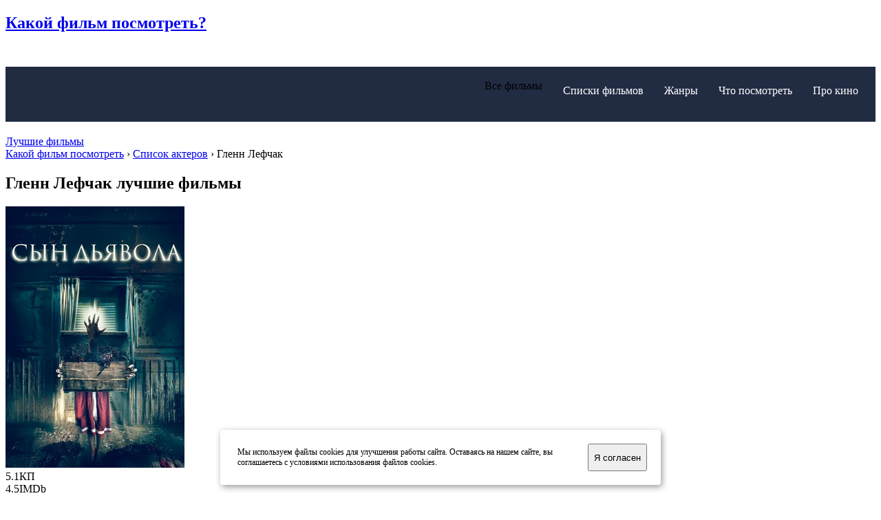

--- FILE ---
content_type: text/html; charset=utf-8
request_url: https://kakoyfilmposmotret.ru/actors/%D0%93%D0%BB%D0%B5%D0%BD%D0%BD+%D0%9B%D0%B5%D1%84%D1%87%D0%B0%D0%BA/
body_size: 9788
content:

<!doctype html>
<html>
<head>
    <meta http-equiv="Content-Type" content="text/html; charset=utf-8" />
<title>Гленн Лефчак фильмы</title>
<meta name="description" content="Список лучших фильмов с участием Гленн Лефчак, которые мы рекомендуем посмотреть." />

<meta property="relap:article" content="false" />

<link rel="search" type="application/opensearchdescription+xml" href="https://kakoyfilmposmotret.ru/engine/opensearch.php" title="Какой фильм посмотреть? - Списки лучших, культовые фильмы!" />
<link rel="alternate" type="application/rss+xml" title="Какой фильм посмотреть? - Списки лучших, культовые фильмы!" href="https://kakoyfilmposmotret.ru/rss.xml" />
<script type="text/javascript" src="/engine/classes/min/index.php?charset=utf-8&amp;g=general&amp;17"></script>
    <meta name="viewport" content="width=device-width, initial-scale=1.0">
    <meta name='yandex-verification' content='6c5ac1b1503f8b48' />
       
    <link rel="apple-touch-icon" sizes="57x57" href="/favicons/apple-touch-icon-57x57.png">
    <link rel="apple-touch-icon" sizes="60x60" href="/favicons/apple-touch-icon-60x60.png">
    <link rel="apple-touch-icon" sizes="72x72" href="/favicons/apple-touch-icon-72x72.png">
    <link rel="apple-touch-icon" sizes="76x76" href="/favicons/apple-touch-icon-76x76.png">
    <link rel="apple-touch-icon" sizes="114x114" href="/favicons/apple-touch-icon-114x114.png">
    <link rel="apple-touch-icon" sizes="120x120" href="/favicons/apple-touch-icon-120x120.png">
    <link rel="apple-touch-icon" sizes="144x144" href="/favicons/apple-touch-icon-144x144.png">
    <link rel="apple-touch-icon" sizes="152x152" href="/favicons/apple-touch-icon-152x152.png">
    <link rel="apple-touch-icon" sizes="180x180" href="/favicons/apple-touch-icon-180x180.png">
    <link rel="icon" type="image/png" href="/favicons/favicon-32x32.png" sizes="32x32">
    <link rel="icon" type="image/png" href="/favicons/android-chrome-192x192.png" sizes="192x192">
    <link rel="icon" type="image/png" href="/favicons/favicon-96x96.png" sizes="96x96">
    <link rel="icon" type="image/png" href="/favicons/favicon-16x16.png" sizes="16x16">
    <link rel="manifest" href="/favicons/manifest.json">
    <link rel="mask-icon" href="/favicons/safari-pinned-tab.svg" color="#5bbad5">
    <meta name="msapplication-TileColor" content="#da532c">
    <meta name="msapplication-TileImage" content="/favicons/mstile-144x144.png">
    <meta name="theme-color" content="#ffffff">
    
    <!-- Fonts -->
    <link rel="stylesheet" href="https://maxcdn.bootstrapcdn.com/font-awesome/4.4.0/css/font-awesome.min.css">
    <link href='https://fonts.googleapis.com/css?family=Roboto:400,100,700&subset=latin,cyrillic' rel='stylesheet' type='text/css'>
    <link href='https://fonts.googleapis.com/css?family=Open+Sans:800italic&subset=latin,cyrillic' rel='stylesheet' type='text/css'>
    <link href='https://fonts.googleapis.com/css?family=Roboto+Slab:400,700&subset=latin,cyrillic' rel='stylesheet' type='text/css'>
    <link href='https://fonts.googleapis.com/css?family=Tinos:400italic,700italic&subset=latin,cyrillic' rel='stylesheet' type='text/css'>
    <link href='https://fonts.googleapis.com/css?family=Cuprum&subset=latin,cyrillic' rel='stylesheet' type='text/css'>
    <!-- Mobile menu -->
    <link href="/templates/html5/css/gozha-nav.css" rel="stylesheet" />


<link href="/templates/html5/css/external/magnific-popup.css" rel="stylesheet" />
<link rel="stylesheet" href="/engine/classes/min/index.php?charset=utf-8&amp;f=/templates/html5/css/style.css&amp;7" />


<!-- Yandex.RTB -->
<script>window.yaContextCb=window.yaContextCb||[]</script>
<script src="https://yandex.ru/ads/system/context.js" async></script>
    
</head>
<body>
       
    
<div class="wrapper">

    

<!-- Header section -->
<header class="header-wrapper">
    <div class="container">
        <!-- Logo link-->       
        <a href='/'><h2 class="logo"><span>Какой фильм</span> посмотреть?</h2></a>
        <!-- Main website navigation-->
        <nav id="navigation-box">
            <!-- Toggle for mobile menu mode -->
            <a href="#" id="navigation-toggle">
                        <span class="menu-icon">
                            <span class="icon-toggle" role="button" aria-label="Navigation">
                              <span class="lines"></span>
                            </span>
                        </span>
            </a>
            <!-- Link navigation -->
            <ul id="navigation">
                <li>
                    <span class="sub-nav-toggle plus"></span>
                    
                                      
                    <div class="hlink hlink__active">Все фильмы</div>
                    <ul>
                        <li class="menu__nav-item"><a href="https://kakoyfilmposmotret.ru/new/">Все новые фильмы</a></li>
						
                        
						
                        
                        
                        
                        
                        
						
                        
                        
						<li class="menu__nav-item"><a href="https://kakoyfilmposmotret.ru/novinki_kino_2021.html">Фильмы 2021</a></li>
                        <li class="menu__nav-item"><a href="https://kakoyfilmposmotret.ru/novinki_kino_2020.html">Фильмы 2020</a></li>
						<li class="menu__nav-item"><a href="https://kakoyfilmposmotret.ru/novinki_kino_2019.html">Фильмы 2019</a></li>
                        <li class="menu__nav-item"><a href="https://kakoyfilmposmotret.ru/novinki_kino_2018.html">Фильмы 2018</a></li>
                        <li class="menu__nav-item"><a href="https://kakoyfilmposmotret.ru/novinki_kino_2017.html">Фильмы 2017</a></li>
                        <li class="menu__nav-item"><a href="https://kakoyfilmposmotret.ru/novinki_kino_2016.html">Фильмы 2016</a></li>
                        <li class="menu__nav-item"><a href="https://kakoyfilmposmotret.ru/novinki_kino_2015.html">Фильмы 2015</a></li>
                        <li class="menu__nav-item"><a href="https://kakoyfilmposmotret.ru/novinki_kino_2014.html">Фильмы 2014</a></li>
						<li class="menu__nav-item"><a href="https://kakoyfilmposmotret.ru/novinki_kino_2013.html">Фильмы 2013</a></li>
                        <li class="menu__nav-item"><a href="https://kakoyfilmposmotret.ru/trejlers_new/">Новые трейлеры</a></li>
                       
                    </ul>
                </li>
				
				<li>
                    
                    <a href="https://kakoyfilmposmotret.ru/selection/" class="hlink">Списки фильмов</a>
                </li>
				
                <li>
                    <span class="sub-nav-toggle plus"></span>
                    
                    <a href="https://kakoyfilmposmotret.ru/genres.html" class="hlink">Жанры</a>
                    <ul>
                        
                        
                        
                        
                        
                        
                        
                        
                        
                        
                        
                        
                        
                        
                        <li class="menu__nav-item"><a href="https://kakoyfilmposmotret.ru/action/">Боевики</a></li>
                        <li class="menu__nav-item"><a href="https://kakoyfilmposmotret.ru/selection/detectives/">Детективы</a></li>
                        <li class="menu__nav-item"><a href="https://kakoyfilmposmotret.ru/drama/">Драмы</a></li>
                        <li class="menu__nav-item"><a href="https://kakoyfilmposmotret.ru/comedy/">Комедии</a></li>
                        <li class="menu__nav-item"><a href="https://kakoyfilmposmotret.ru/melodrama/">Мелодрамы</a></li>
                        <li class="menu__nav-item"><a href="https://kakoyfilmposmotret.ru/thriller/">Триллеры</a></li>
                        <li class="menu__nav-item"><a href="https://kakoyfilmposmotret.ru/horror/">Ужасы</a></li>
                        <li class="menu__nav-item"><a href="https://kakoyfilmposmotret.ru/fantasy/">Фантастика</a></li>
                        <li class="menu__nav-item"><a href="https://kakoyfilmposmotret.ru/ussr/">Советское кино</a></li>
                        <li class="menu__nav-item"><a href="https://kakoyfilmposmotret.ru/serials/">Сериалы</a></li>
                        <li class="menu__nav-item"><a href="https://kakoyfilmposmotret.ru/cartoons/">Мультфильмы</a></li>
                        <li class="menu__nav-item"><a href="https://kakoyfilmposmotret.ru/genres.html">Все жанры</a></li>
                    </ul>
                </li>

                <li>
                    
                    <a href="https://kakoyfilmposmotret.ru/life/" class="hlink">Что посмотреть</a>
                </li>
                <li>
                    <span class="sub-nav-toggle plus"></span>
                    
                    <a href="https://kakoyfilmposmotret.ru/pro-kino/" class="hlink">Про кино</a>
                    <ul>
                        
                        
                        
                        <li class="menu__nav-item"><div class="hlink__active">Актёры</div></li>
                        
                        
                        
                        <li class="menu__nav-item"><a href="https://kakoyfilmposmotret.ru/kinoobzor/">Обзоры и рецензии</a></li>
                        <li class="menu__nav-item"><a href="https://kakoyfilmposmotret.ru/awards/">Кинопремии</a></li>
                        <li class="menu__nav-item"><a href="https://kakoyfilmposmotret.ru/names/">Фильмографии</a></li>
                        
                        <li class="menu__nav-item"><a href="https://kakoyfilmposmotret.ru/quiz.html">Кино КВИЗ</a></li>
                        <li class="menu__nav-item"><a href="https://kakoyfilmposmotret.ru/chance.html">Случайный фильм</a></li>
                    </ul>
                </li>
            </ul>
        </nav>
        <!-- Additional header buttons / Auth and direct link to booking-->
        <div class="control-panel">
             <a href="https://kakoyfilmposmotret.ru/top.html" class="btn btn-md btn--warning btn--book" title="ТОП 100: лучшие фильмы">Лучшие фильмы</a>
        </div>
    </div>
</header>




    <!-- Main content -->
    
    <!-- Main content -->
<section class="container">

    <div class="overflow-wrapper">

        <div class="speedbar"><span id="dle-speedbar"><span itemscope itemtype="https://data-vocabulary.org/Breadcrumb"><a href="https://kakoyfilmposmotret.ru/" itemprop="url"><span itemprop="title">Какой фильм посмотреть</span></a></span> › <span itemscope itemtype="https://data-vocabulary.org/Breadcrumb"><a href="https://kakoyfilmposmotret.ru/actors/" itemprop="url"><span itemprop="title">Список актеров</span></a></span> › <span>Гленн Лефчак</span></span></div>


<div class="col-sm-8 col-md-9">
    
    
    
    <h1 class="page-heading heading--outcontainer">Гленн Лефчак лучшие фильмы</h1>
    






            
            
            
            
            
            
            
            
            
            
            
            
            









<div id='dle-content'><!-- Movie preview item -->
<div class="movie movie--preview release">
    <div class="col-sm-5 col-md-3">
        <div class="movie__images">
            <a href='https://kakoyfilmposmotret.ru/horror/5798-syn-dyavola.html'><img alt='Постер' src="/uploads/posts/2021-07/1625135480_son_full.jpg"></a>
        </div>
        <div class="movie__feature">
            <div class="movie__feature-item" title="Рейтинг Кинопоиск.ру">5.1<span class="movie__feature--video">КП</span></div>
            <div class="movie__feature-item" title="Рейтинг IMDb">4.5<span class="movie__feature--photo">IMDb</span></div>
            <a href="https://kakoyfilmposmotret.ru/horror/5798-syn-dyavola.html#comment-wrapper" class="movie__feature-item movie__feature--comment">0</a>
        </div>
    </div>

    <div class="col-sm-7 col-md-9">
        <a href='https://kakoyfilmposmotret.ru/horror/5798-syn-dyavola.html' class="movie__title link--huge">Сын дьявола</a>

        <p>&nbsp;</p>
        <p class="movie__option"><strong>Страна: </strong><a href="https://kakoyfilmposmotret.ru/films/%D0%9A%D0%B0%D0%BD%D0%B0%D0%B4%D0%B0/">Канада</a></p>
        <p class="movie__option"><strong>Год выхода: </strong><a href="https://kakoyfilmposmotret.ru/films/2017/">2017</a></p>
        <p class="movie__option"><strong >Режиссер: </strong><a href="https://kakoyfilmposmotret.ru/films/%D0%9C%D0%B0%D0%B9%D0%BA%D0%BB+%D0%9C%D0%B5%D0%BB%D1%81%D0%BA%D0%B8/">Майкл Мелски</a></p>
        <p class="movie__option"><strong>В ролях: </strong><a href="https://kakoyfilmposmotret.ru/actors/%D0%A1%D1%8E%D0%B7%D0%B0%D0%BD%D0%BD+%D0%9A%D0%BB%D0%B5%D0%BC%D0%B0%D0%BD/">Сюзанн Клеман</a>, <a href="https://kakoyfilmposmotret.ru/actors/%D0%90%D0%BB%D0%BB%D0%B0%D0%BD+%D0%A5%D0%BE%D1%83%D0%BA%D0%BE+++++%D0%A8%D0%B5%D0%BB%D0%BB%D0%B8+%D0%A2%D0%BE%D0%BC%D0%BF%D1%81%D0%BE%D0%BD/">Аллан Хоуко     Шелли Томпсон</a>, <a href="https://kakoyfilmposmotret.ru/actors/%D0%93%D0%B5%D0%B7%D0%B0+%D0%9A%D0%BE%D0%B2%D0%B0%D1%87/">Геза Ковач</a>, <a href="https://kakoyfilmposmotret.ru/actors/%D0%9B%D0%B8+%D0%94%D0%B6.+%D0%9A%D1%8D%D0%BC%D0%BF%D0%B1%D0%B5%D0%BB%D0%BB/">Ли Дж. Кэмпбелл</a>, <a href="https://kakoyfilmposmotret.ru/actors/%D0%9C%D0%B0%D1%80%D1%82%D0%B0+%D0%98%D1%80%D0%B2%D0%B8%D0%BD%D0%B3/">Марта Ирвинг</a>, <a href="https://kakoyfilmposmotret.ru/actors/%D0%A0%D0%B5%D0%BD%D0%B0+%D0%9A%D0%BE%D1%81%D1%81%D0%B0%D1%86/">Рена Коссац</a>, <a href="https://kakoyfilmposmotret.ru/actors/%D0%93%D0%BB%D0%B5%D0%BD%D0%BD+%D0%9B%D0%B5%D1%84%D1%87%D0%B0%D0%BA/">Гленн Лефчак</a>, <a href="https://kakoyfilmposmotret.ru/actors/%D0%9B%D0%B5%D1%81%D0%BB%D0%B8+%D0%A1%D0%BC%D0%B8%D1%82/">Лесли Смит</a></p>
        <p class="movie__option movie__option__short">В семейной жизни Лиама и Рей воцарилась полная идиллия. Всю жизнь Рей отдала телевидению, где работала журналисткой. Теперь, наконец-то, она может уйти в долгосрочный отпуск. Девушка носит под своим сердцем ребенка. Совсем недавно врачи сообщили ей об этом замечательном событии. Лиам также пребывает в отличном расположении духа.<BR /><a href='https://kakoyfilmposmotret.ru/horror/5798-syn-dyavola.html' class="rec-link" style="margin:5px 0 0 0;" title="Полное описание сюжета фильма, комментарии зрителей, кадры и трейлеры">Смотреть подробнее >></a></p>

        <div class="movie__btns">
            <a href="/gde-posmotret-filmy.html" class="btn btn-md btn--warning">Смотреть</a>
            
            <a href="#" class="watchlist login-window">В «Мои фильмы»</a>
        </div>

        <div class="preview-footer">
            <div class="movie__rate">Оценка:&nbsp; <div class="rate_line"><div id='ratig-layer-5798'><div class="rating">
        <ul class="unit-rating">
        <li class="current-rating" style="width:50%;">50</li>
        <li><a href="#" title="1 /10" class="r1-unit" onclick="doRate('1', '5798'); return false;">1</a></li>
        <li><a href="#" title="2 /10" class="r2-unit" onclick="doRate('2', '5798'); return false;">2</a></li>
        <li><a href="#" title="3 /10" class="r3-unit" onclick="doRate('3', '5798'); return false;">3</a></li>
        <li><a href="#" title="4 /10" class="r4-unit" onclick="doRate('4', '5798'); return false;">4</a></li>
        <li><a href="#" title="5 /10" class="r5-unit" onclick="doRate('5', '5798'); return false;">5</a></li>
        <li><a href="#" title="6 /10" class="r6-unit" onclick="doRate('6', '5798'); return false;">6</a></li>
        <li><a href="#" title="7 /10" class="r7-unit" onclick="doRate('7', '5798'); return false;">7</a></li>
        <li><a href="#" title="8 /10" class="r8-unit" onclick="doRate('8', '5798'); return false;">8</a></li>
        <li><a href="#" title="9 /10" class="r9-unit" onclick="doRate('9', '5798'); return false;">9</a></li>
        <li><a href="#" title="10 /10" class="r10-unit" onclick="doRate('10', '5798'); return false;">10</a></li>
        </ul>
</div></div></div><span class="movie__rate-number">Голосов: <span id="vote-num-id-5798" class="ignore-select">34</span></span> <span class="movie__rating">5.9</span></div>
        </div>
    </div>

    <div class="clearfix"></div>


</div>
<!-- end movie preview item --></div>





</div>


<aside class="col-sm-4 col-md-3">
    <div class="sitebar">

        <div class="category category--cooming category--count marginb-sm">
            <a href="/action/"><h3 class="category__title">Какой<br><span class="title-edition">боевик посмотреть?</span></h3></a>
            <ol>
                <li><a href="https://kakoyfilmposmotret.ru/action/2190-vysadka-chernogo-yastreba.html" class="category__item">Высадка «Черного Ястреба»</a></li><li><a href="https://kakoyfilmposmotret.ru/action/63-sherlok-holms.html" class="category__item" title="31 декабря 2009 / премьера">Шерлок Холмс</a></li><li><a href="https://kakoyfilmposmotret.ru/action/502-pravdivaya-lozh.html" class="category__item">Правдивая ложь</a></li><li><a href="https://kakoyfilmposmotret.ru/action/2716-dobro-pozhalovat-v-kapkan.html" class="category__item">Добро пожаловать в капкан</a></li><li><a href="https://kakoyfilmposmotret.ru/action/3902-drakony-nyu-yorka.html" class="category__item">Драконы Нью-Йорка</a></li><li><a href="https://kakoyfilmposmotret.ru/action/2558-set.html" class="category__item">Сеть</a></li><li><a href="https://kakoyfilmposmotret.ru/action/3843-kraduschiysya-tigr-zataivshiysya-drakon.html" class="category__item">Крадущийся тигр, затаившийся дракон</a></li>
            </ol>
        </div>
			
		<div class="category category--light categoty--position category--count--black marginb-sm">
            <a href="/comedy/"><h3 class="category__title">Какую<br><span class="title-edition">комедию посмотреть?</span></h3></a>
            <ol>
				<li><a href="https://kakoyfilmposmotret.ru/comedy/698-eddi-merfi-bez-kupyur.html" class="category__item">Эдди Мерфи без купюр</a></li><li><a href="https://kakoyfilmposmotret.ru/comedy/1892-wrong.html" class="category__item">Wrong</a></li><li><a href="https://kakoyfilmposmotret.ru/comedy/2736-nezhdannyy-princ.html" class="category__item" title="25 апреля 2013 / премьера">(Не)жданный принц</a></li><li><a href="https://kakoyfilmposmotret.ru/comedy/3050-vopl.html" class="category__item">Вопль</a></li><li><a href="https://kakoyfilmposmotret.ru/comedy/5189-izobrazhaya-zhertvu.html" class="category__item" title="8 июня 2006 / премьера">Изображая жертву</a></li><li><a href="https://kakoyfilmposmotret.ru/comedy/3408-holostyachki-v-vegase.html" class="category__item" title="16 января 2014 / премьера">Холостячки в Вегасе</a></li><li><a href="https://kakoyfilmposmotret.ru/comedy/5799-dedushka-nelegkogo-povedeniya.html" class="category__item" title="29 октября 2020 / премьера">Дедушка нелегкого поведения</a></li>
            </ol>
        </div>
			
        <div class="category category--cooming category--count marginb-sm">
            <a href="/thriller/"><h3 class="category__title">Какой<br><span class="title-edition">триллер посмотреть?</span></h3></a>
            <ol>
                <li><a href="https://kakoyfilmposmotret.ru/thriller/2741-slezhka.html" class="category__item" title="25 апреля 2013 / премьера">Слежка</a></li><li><a href="https://kakoyfilmposmotret.ru/thriller/5456-na-grani.html" class="category__item" title="6 сентября 1997 / премьера">На грани</a></li><li><a href="https://kakoyfilmposmotret.ru/thriller/5710-opasnaya-igra-sloun.html" class="category__item" title="2 августа 2018 / премьера">Опасная игра Слоун</a></li><li><a href="https://kakoyfilmposmotret.ru/thriller/2079-dzheki-braun.html" class="category__item">Джеки Браун</a></li><li><a href="https://kakoyfilmposmotret.ru/thriller/1773-klient.html" class="category__item">Клиент</a></li><li><a href="https://kakoyfilmposmotret.ru/thriller/5182-vakantna-zhizn-shef-povara.html" class="category__item" title="10 марта 2016 / премьера">Вакантна жизнь шеф-повара</a></li><li><a href="https://kakoyfilmposmotret.ru/thriller/5135-i-gryanul-shtorm.html" class="category__item" title="4 февраля 2016 / премьера">И грянул шторм</a></li>
            </ol>
        </div>

        <div class="category category--light categoty--position category--count--black marginb-sm">
            <a href="/horror/"><h3 class="category__title">Какой фильм<br><span class="title-edition">ужасов посмотреть?</span></h3></a>
            <ol>
                <li><a href="https://kakoyfilmposmotret.ru/horror/545-drozh.html" class="category__item">Дрожь</a></li><li><a href="https://kakoyfilmposmotret.ru/horror/4669-slender.html" class="category__item" title="7 мая 2015 / премьера">Слендер</a></li><li><a href="https://kakoyfilmposmotret.ru/horror/1436-zemlya-mertvyh.html" class="category__item">Земля мертвых</a></li><li><a href="https://kakoyfilmposmotret.ru/horror/573-chelovek-nevidimka.html" class="category__item">Человек-невидимка</a></li><li><a href="https://kakoyfilmposmotret.ru/horror/2415-fokus-pokus.html" class="category__item">Фокус-покус</a></li><li><a href="https://kakoyfilmposmotret.ru/horror/1291-vampir.html" class="category__item">Вампир</a></li><li><a href="https://kakoyfilmposmotret.ru/horror/5193-nezvanye-gosti.html" class="category__item" title="17 марта 2016 / премьера">Незваные гости</a></li>
            </ol>
        </div>	

        <div class="category category--light categoty--position marginb-sm">
            <h3 class="category__title">Кинофильмы<br><span class="title-edition">по жанрам</span></h3>
            <ul style="padding-left:45px;">
                <li><a href="https://kakoyfilmposmotret.ru/comedy/" class="category__item">комедии</a></li>
                <li><a href="https://kakoyfilmposmotret.ru/action/" class="category__item">боевики</a></li>
                <li><a href="https://kakoyfilmposmotret.ru/horror/" class="category__item">ужасы</a></li>
                <li><a href="https://kakoyfilmposmotret.ru/melodrama/" class="category__item">мелодрамы</a></li>
                <li><a href="https://kakoyfilmposmotret.ru/ussr/" class="category__item">советские</a></li>
                <li><a href="https://kakoyfilmposmotret.ru/thriller/" class="category__item">триллеры</a></li>
                <li><a href="https://kakoyfilmposmotret.ru/drama/" class="category__item">драмы</a></li>
                <li><a href="https://kakoyfilmposmotret.ru/adventure/" class="category__item">приключения</a></li>
                <li><a href="https://kakoyfilmposmotret.ru/fantasy/" class="category__item">фантастика</a></li>
                <li><a href="https://kakoyfilmposmotret.ru/fentezi/" class="category__item">фэнтези</a></li>
                <li><a href="https://kakoyfilmposmotret.ru/western/" class="category__item">вестерны</a></li>
            </ul>
        </div>
        
    </div>
</aside>


</div>
</section>
    
    
    
    
    
    <div class="clearfix"></div>   
    
    <footer class="footer-wrapper">
    <section class="container">
        <div class="col-xs-4 col-md-3 footer-nav">
            <ul class="nav-link">
                <li><a href="https://kakoyfilmposmotret.ru/new/" class="nav-link__item">Новинки кино</a></li>     
                <li><a href="https://kakoyfilmposmotret.ru/trejlers_new/" class="nav-link__item">Новые трейлеры</a></li>
                <li><a href="https://kakoyfilmposmotret.ru/top.html" class="nav-link__item">Лучшие фильмы</a></li>
                <li><a href="https://kakoyfilmposmotret.ru/selection/" class="nav-link__item">Списки фильмов</a></li>
                <li><a href="https://kakoyfilmposmotret.ru/names/" class="nav-link__item">Фильмографии актеров</a></li>
                <li><a href="https://kakoyfilmposmotret.ru/life/" class="nav-link__item">Что посмотреть: подборки</a></li>
            </ul>
        </div>
        <div class="col-xs-4 col-md-3 footer-nav">
            <ul class="nav-link">
                <li><a href="https://kakoyfilmposmotret.ru/about.html" class="nav-link__item">Об издании</a></li>
                <li><a href="https://kakoyfilmposmotret.ru/index.php?do=feedback" class="nav-link__item">Обратная связь</a></li>


                <li><a href="https://kakoyfilmposmotret.ru/quiz.html" class="nav-link__item"><strong>Кино КВИЗ</strong></a></li>
                <li><a href="https://kakoyfilmposmotret.ru/chance.html" class="nav-link__item"><strong>Случайный фильм</strong></a></li>
            </ul>
        </div>
        <div class="col-xs-12 col-md-6">
            <div class="footer-info">
                <p class="heading-special--small">Наши группы<br><span class="title-edition">в социальных сетях:</span></p>

             	<div class="social">
                	<a href='https://vk.com/kakojfilmposmotret' class="social__variant fa fa-vk"></a>
                </div>

                <div class="clearfix"></div>
                <p class="copy">2011-2025 &copy; Какой фильм посмотреть? Все права защищены.</p>
                <p class="liru">
                   <!-- Yandex.Metrika counter --> <script type="text/javascript"> (function (d, w, c) { (w[c] = w[c] || []).push(function() { try { w.yaCounter36093910 = new Ya.Metrika({ id:36093910, clickmap:true, trackLinks:true, accurateTrackBounce:true, webvisor:true, trackHash:true, ecommerce:"dataLayer" }); } catch(e) { } }); var n = d.getElementsByTagName("script")[0], s = d.createElement("script"), f = function () { n.parentNode.insertBefore(s, n); }; s.type = "text/javascript"; s.async = true; s.src = "https://mc.yandex.ru/metrika/watch.js"; if (w.opera == "[object Opera]") { d.addEventListener("DOMContentLoaded", f, false); } else { f(); } })(document, window, "yandex_metrika_callbacks"); </script> <noscript><div><img src="https://mc.yandex.ru/watch/36093910" style="position:absolute; left:-9999px;" alt="" /></div></noscript> <!-- /Yandex.Metrika counter -->    
                </p>
                
                <br /><br /><br /><br /><br /><br /><br /><br />

            </div>
        </div>
    </section>
</footer>
    
</div>

<script type="text/javascript">
<!--
var dle_root       = '/';
var dle_admin      = '';
var dle_login_hash = '';
var dle_group      = 5;
var dle_skin       = 'html5';
var dle_wysiwyg    = '-1';
var quick_wysiwyg  = '0';
var dle_act_lang   = ["Да", "Нет", "Ввод", "Отмена", "Сохранить", "Удалить", "Загрузка. Пожалуйста, подождите..."];
var menu_short     = 'Быстрое редактирование';
var menu_full      = 'Полное редактирование';
var menu_profile   = 'Просмотр профиля';
var menu_send      = 'Отправить сообщение';
var menu_uedit     = 'Админцентр';
var dle_info       = 'Информация';
var dle_confirm    = 'Подтверждение';
var dle_prompt     = 'Ввод информации';
var dle_req_field  = 'Заполните все необходимые поля';
var dle_del_agree  = 'Вы действительно хотите удалить? Данное действие невозможно будет отменить';
var dle_spam_agree = 'Вы действительно хотите отметить пользователя как спамера? Это приведёт к удалению всех его комментариев';
var dle_complaint  = 'Укажите текст Вашей жалобы для администрации:';
var dle_big_text   = 'Выделен слишком большой участок текста.';
var dle_orfo_title = 'Укажите комментарий для администрации к найденной ошибке на странице';
var dle_p_send     = 'Отправить';
var dle_p_send_ok  = 'Уведомление успешно отправлено';
var dle_save_ok    = 'Изменения успешно сохранены. Обновить страницу?';
var dle_reply_title= 'Ответ на комментарий';
var dle_tree_comm  = '0';
var dle_del_news   = 'Удалить статью';
var allow_dle_delete_news   = false;
var dle_search_delay   = false;
var dle_search_value   = '';
jQuery(function($){
FastSearch();
});
//-->
</script>
    
<!-- START Cookie-Alert -->
<style>
    #cookie_note{
    display: none;position: fixed;z-index:100;
    bottom: 15px;left: 50%; max-width: 90%;transform: translateX(-50%);
    padding: 20px;background-color: white;
    border-radius: 4px;box-shadow: 2px 3px 10px rgba(0, 0, 0, 0.4);
}
#cookie_note p{margin: 0;padding: 5px;font-size: 12px;text-align: left;color: black;}
#cookie_note .btn-sm {display: block;margin: 5 auto;}
.cookie_accept{width:20%;}
@media (min-width: 576px){#cookie_note.show{display: flex;}}
@media (max-width: 575px){#cookie_note.show{display: none;text-align: left;}}
</style>    
    
<div id="cookie_note">
    <p>Мы используем файлы cookies для улучшения работы сайта. Оставаясь на нашем сайте, вы соглашаетесь с условиями использования файлов cookies.</p>
    <button class="button cookie_accept btn btn-primary btn-sm">Я согласен</button>
</div>

<script>
    function setCookie(name, value, days) {
        let expires = "";
        if (days) {
            let date = new Date();
            date.setTime(date.getTime() + (days * 24 * 60 * 60 * 1000));
            expires = "; expires=" + date.toUTCString();
        }
        document.cookie = name + "=" + (value || "") + expires + "; path=/";
    }
    function getCookie(name) {
        let matches = document.cookie.match(new RegExp("(?:^|; )" + name.replace(/([\.$?*|{}\(\)\[\]\\\/\+^])/g, '\\$1') + "=([^;]*)"));
        return matches ? decodeURIComponent(matches[1]) : undefined;
    }
    function checkCookies() {
        let cookieNote = document.getElementById('cookie_note');
        let cookieBtnAccept = cookieNote.querySelector('.cookie_accept');

        // Если куки cookies_policy нет или она просрочена, то показываем уведомление
        if (!getCookie('cookies_policy')) {
            cookieNote.classList.add('show');
        }

        // При клике на кнопку устанавливаем куку cookies_policy на один год
        cookieBtnAccept.addEventListener('click', function () {
            setCookie('cookies_policy', 'true', 365);
            cookieNote.classList.remove('show');
        });
    }
    checkCookies();
</script>
<!-- END Cookie-Alert -->       

<!-- Modernizr -->
<script src="/templates/html5/js/external/modernizr.custom.js"></script>
<!--[if lt IE 9]>
<script src="https://cdnjs.cloudflare.com/ajax/libs/html5shiv/3.7/html5shiv.js"></script>
<script src="https://cdnjs.cloudflare.com/ajax/libs/respond.js/1.3.0/respond.js"></script>
<![endif]-->


<script src="/templates/html5/js/external/jquery-migrate-1.2.1.min.js"></script>
<script src="https://netdna.bootstrapcdn.com/bootstrap/3.0.2/js/bootstrap.min.js"></script>
<script src="/templates/html5/js/jquery.mobile.menu.js"></script>
    
<script src="/templates/html5/js/external/jquery.selectbox-0.2.min.js"></script>

<script src="/templates/html5/js/external/jquery.magnific-popup.min.js"></script>
<script type="text/javascript" src="/engine/classes/min/index.php?charset=utf-8&amp;f=/templates/html5/js/custom.js&amp;7"></script>
 
   

<script type="text/javascript">
    $(document).ready(function() {
        init_MovieList();
        init_Elements ();
		init_Trailer();
    });
</script>




    

<script>
window.yaContextCb.push(() => {
    Ya.Context.AdvManager.render({
        "blockId": "R-A-3225379-1",
        "type": "floorAd",
        "platform": "touch"
    })
})
</script>
    
<script>
window.yaContextCb.push(()=>{
	Ya.Context.AdvManager.render({
		"blockId": "R-A-3225379-3",
		"type": "fullscreen",
		"platform": "touch"
	})
})
</script>

    
</body>
</html>